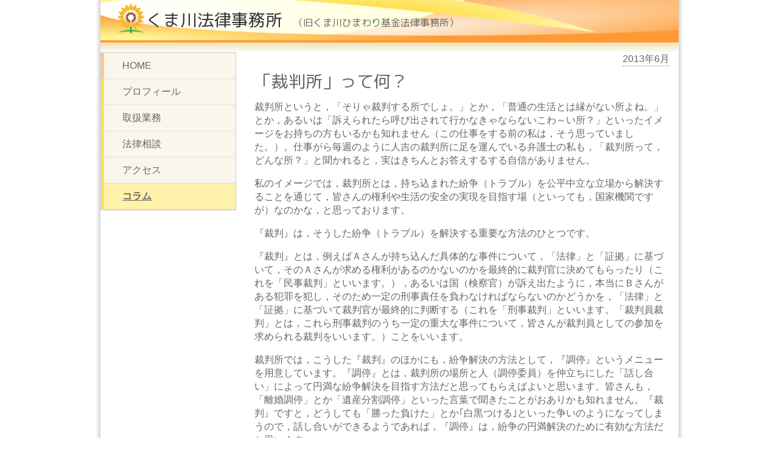

--- FILE ---
content_type: text/html; charset=UTF-8
request_url: http://kumagawa-himawari.jp/%E3%80%8C%E8%A3%81%E5%88%A4%E6%89%80%E3%80%8D%E3%81%A3%E3%81%A6%E4%BD%95%EF%BC%9F/
body_size: 8659
content:
<!DOCTYPE html>
<!--[if IE 7]>
<html class="ie ie7" dir="ltr" lang="ja"
	prefix="og: https://ogp.me/ns#" >
<![endif]-->
<!--[if IE 8]>
<html class="ie ie8" dir="ltr" lang="ja"
	prefix="og: https://ogp.me/ns#" >
<![endif]-->
<!--[if !(IE 7) | !(IE 8)  ]><!-->
<html dir="ltr" lang="ja"
	prefix="og: https://ogp.me/ns#" >
<!--<![endif]-->
<head>
<meta charset="utf-8" />
<meta name="viewport" content="width=device-width, initial-scale=1.0">
<meta name="format-detection" content="telephone=no">

<link rel="profile" href="http://gmpg.org/xfn/11" />
<link rel="pingback" href="http://kumagawa-himawari.jp/cms/xmlrpc.php" />
<!--[if lt IE 9]>
<script src="http://kumagawa-himawari.jp/cms/wp-content/themes/westprairie/js/html5.js" type="text/javascript"></script>
<![endif]-->
<link href="http://kumagawa-himawari.jp/cms/wp-content/themes/westprairie/js/bootstrap-3.3.4-dist/css/bootstrap.min.css" rel="stylesheet">
<!--<link href="http://kumagawa-himawari.jp/cms/wp-content/themes/westprairie/js/font-awesome-4.3.0/css/font-awesome.min.css" rel="stylesheet">-->
<link rel="stylesheet" href="https://maxcdn.bootstrapcdn.com/font-awesome/4.5.0/css/font-awesome.min.css">
<link rel="stylesheet" type="text/css" href="http://kumagawa-himawari.jp/cms/wp-content/themes/westprairie/style.css" />

		<!-- All in One SEO 4.3.0 - aioseo.com -->
		<title>「裁判所」って何？ - くま川法律事務所（旧くま川ひまわり基金法律事務所）</title>
		<meta name="description" content="裁判所というと，「そりゃ裁判する所でしょ。」とか，「普通の生活とは縁がない所よね。」とか，あるいは「訴えられた" />
		<meta name="robots" content="max-image-preview:large" />
		<link rel="canonical" href="http://kumagawa-himawari.jp/%e3%80%8c%e8%a3%81%e5%88%a4%e6%89%80%e3%80%8d%e3%81%a3%e3%81%a6%e4%bd%95%ef%bc%9f/" />
		<meta name="generator" content="All in One SEO (AIOSEO) 4.3.0 " />
		<meta property="og:locale" content="ja_JP" />
		<meta property="og:site_name" content="くま川法律事務所（旧くま川ひまわり基金法律事務所） - 市民に開かれた市民のための法律事務所です。" />
		<meta property="og:type" content="article" />
		<meta property="og:title" content="「裁判所」って何？ - くま川法律事務所（旧くま川ひまわり基金法律事務所）" />
		<meta property="og:description" content="裁判所というと，「そりゃ裁判する所でしょ。」とか，「普通の生活とは縁がない所よね。」とか，あるいは「訴えられた" />
		<meta property="og:url" content="http://kumagawa-himawari.jp/%e3%80%8c%e8%a3%81%e5%88%a4%e6%89%80%e3%80%8d%e3%81%a3%e3%81%a6%e4%bd%95%ef%bc%9f/" />
		<meta property="article:published_time" content="2013-06-18T09:32:50+00:00" />
		<meta property="article:modified_time" content="2017-05-18T11:40:35+00:00" />
		<meta name="twitter:card" content="summary_large_image" />
		<meta name="twitter:title" content="「裁判所」って何？ - くま川法律事務所（旧くま川ひまわり基金法律事務所）" />
		<meta name="twitter:description" content="裁判所というと，「そりゃ裁判する所でしょ。」とか，「普通の生活とは縁がない所よね。」とか，あるいは「訴えられた" />
		<script type="application/ld+json" class="aioseo-schema">
			{"@context":"https:\/\/schema.org","@graph":[{"@type":"BlogPosting","@id":"http:\/\/kumagawa-himawari.jp\/%e3%80%8c%e8%a3%81%e5%88%a4%e6%89%80%e3%80%8d%e3%81%a3%e3%81%a6%e4%bd%95%ef%bc%9f\/#blogposting","name":"\u300c\u88c1\u5224\u6240\u300d\u3063\u3066\u4f55\uff1f - \u304f\u307e\u5ddd\u6cd5\u5f8b\u4e8b\u52d9\u6240\uff08\u65e7\u304f\u307e\u5ddd\u3072\u307e\u308f\u308a\u57fa\u91d1\u6cd5\u5f8b\u4e8b\u52d9\u6240\uff09","headline":"\u300c\u88c1\u5224\u6240\u300d\u3063\u3066\u4f55\uff1f","author":{"@id":"http:\/\/kumagawa-himawari.jp\/author\/kumagawa\/#author"},"publisher":{"@id":"http:\/\/kumagawa-himawari.jp\/#organization"},"datePublished":"2013-06-18T09:32:50+09:00","dateModified":"2017-05-18T11:40:35+09:00","inLanguage":"ja","mainEntityOfPage":{"@id":"http:\/\/kumagawa-himawari.jp\/%e3%80%8c%e8%a3%81%e5%88%a4%e6%89%80%e3%80%8d%e3%81%a3%e3%81%a6%e4%bd%95%ef%bc%9f\/#webpage"},"isPartOf":{"@id":"http:\/\/kumagawa-himawari.jp\/%e3%80%8c%e8%a3%81%e5%88%a4%e6%89%80%e3%80%8d%e3%81%a3%e3%81%a6%e4%bd%95%ef%bc%9f\/#webpage"},"articleSection":"\u30b3\u30e9\u30e0"},{"@type":"BreadcrumbList","@id":"http:\/\/kumagawa-himawari.jp\/%e3%80%8c%e8%a3%81%e5%88%a4%e6%89%80%e3%80%8d%e3%81%a3%e3%81%a6%e4%bd%95%ef%bc%9f\/#breadcrumblist","itemListElement":[{"@type":"ListItem","@id":"http:\/\/kumagawa-himawari.jp\/#listItem","position":1,"item":{"@type":"WebPage","@id":"http:\/\/kumagawa-himawari.jp\/","name":"\u30db\u30fc\u30e0","description":"\u88ab\u707d\u3057\u305f\u5143\u306e\u4e8b\u52d9\u6240\u3078\u306e\u518d\u79fb\u8ee2\u306b\u3064\u3044\u3066\u3010\u3054\u5831\u544a\u3011 \u88ab\u707d\u3057\u305f\u5143\u306e\u4e8b\u52d9\u6240\uff08\u4e0b\u8a18\uff09\u306b\u518d\u79fb\u8ee2\u3059\u308b\u3053\u3068\u3068\u3057\u307e\u3057\u305f\u3002 \u306a\u304a\u3001","url":"http:\/\/kumagawa-himawari.jp\/"},"nextItem":"http:\/\/kumagawa-himawari.jp\/%e3%80%8c%e8%a3%81%e5%88%a4%e6%89%80%e3%80%8d%e3%81%a3%e3%81%a6%e4%bd%95%ef%bc%9f\/#listItem"},{"@type":"ListItem","@id":"http:\/\/kumagawa-himawari.jp\/%e3%80%8c%e8%a3%81%e5%88%a4%e6%89%80%e3%80%8d%e3%81%a3%e3%81%a6%e4%bd%95%ef%bc%9f\/#listItem","position":2,"item":{"@type":"WebPage","@id":"http:\/\/kumagawa-himawari.jp\/%e3%80%8c%e8%a3%81%e5%88%a4%e6%89%80%e3%80%8d%e3%81%a3%e3%81%a6%e4%bd%95%ef%bc%9f\/","name":"\u300c\u88c1\u5224\u6240\u300d\u3063\u3066\u4f55\uff1f","description":"\u88c1\u5224\u6240\u3068\u3044\u3046\u3068\uff0c\u300c\u305d\u308a\u3083\u88c1\u5224\u3059\u308b\u6240\u3067\u3057\u3087\u3002\u300d\u3068\u304b\uff0c\u300c\u666e\u901a\u306e\u751f\u6d3b\u3068\u306f\u7e01\u304c\u306a\u3044\u6240\u3088\u306d\u3002\u300d\u3068\u304b\uff0c\u3042\u308b\u3044\u306f\u300c\u8a34\u3048\u3089\u308c\u305f","url":"http:\/\/kumagawa-himawari.jp\/%e3%80%8c%e8%a3%81%e5%88%a4%e6%89%80%e3%80%8d%e3%81%a3%e3%81%a6%e4%bd%95%ef%bc%9f\/"},"previousItem":"http:\/\/kumagawa-himawari.jp\/#listItem"}]},{"@type":"Organization","@id":"http:\/\/kumagawa-himawari.jp\/#organization","name":"\u304f\u307e\u5ddd\u6cd5\u5f8b\u4e8b\u52d9\u6240\uff08\u65e7\u304f\u307e\u5ddd\u3072\u307e\u308f\u308a\u57fa\u91d1\u6cd5\u5f8b\u4e8b\u52d9\u6240\uff09","url":"http:\/\/kumagawa-himawari.jp\/"},{"@type":"Person","@id":"http:\/\/kumagawa-himawari.jp\/author\/kumagawa\/#author","url":"http:\/\/kumagawa-himawari.jp\/author\/kumagawa\/","name":"\u6295\u7a3f\u8005","image":{"@type":"ImageObject","@id":"http:\/\/kumagawa-himawari.jp\/%e3%80%8c%e8%a3%81%e5%88%a4%e6%89%80%e3%80%8d%e3%81%a3%e3%81%a6%e4%bd%95%ef%bc%9f\/#authorImage","url":"http:\/\/1.gravatar.com\/avatar\/d4d6004c4c2fad22e438e14bd11290ad?s=96&d=mm&r=g","width":96,"height":96,"caption":"\u6295\u7a3f\u8005"}},{"@type":"WebPage","@id":"http:\/\/kumagawa-himawari.jp\/%e3%80%8c%e8%a3%81%e5%88%a4%e6%89%80%e3%80%8d%e3%81%a3%e3%81%a6%e4%bd%95%ef%bc%9f\/#webpage","url":"http:\/\/kumagawa-himawari.jp\/%e3%80%8c%e8%a3%81%e5%88%a4%e6%89%80%e3%80%8d%e3%81%a3%e3%81%a6%e4%bd%95%ef%bc%9f\/","name":"\u300c\u88c1\u5224\u6240\u300d\u3063\u3066\u4f55\uff1f - \u304f\u307e\u5ddd\u6cd5\u5f8b\u4e8b\u52d9\u6240\uff08\u65e7\u304f\u307e\u5ddd\u3072\u307e\u308f\u308a\u57fa\u91d1\u6cd5\u5f8b\u4e8b\u52d9\u6240\uff09","description":"\u88c1\u5224\u6240\u3068\u3044\u3046\u3068\uff0c\u300c\u305d\u308a\u3083\u88c1\u5224\u3059\u308b\u6240\u3067\u3057\u3087\u3002\u300d\u3068\u304b\uff0c\u300c\u666e\u901a\u306e\u751f\u6d3b\u3068\u306f\u7e01\u304c\u306a\u3044\u6240\u3088\u306d\u3002\u300d\u3068\u304b\uff0c\u3042\u308b\u3044\u306f\u300c\u8a34\u3048\u3089\u308c\u305f","inLanguage":"ja","isPartOf":{"@id":"http:\/\/kumagawa-himawari.jp\/#website"},"breadcrumb":{"@id":"http:\/\/kumagawa-himawari.jp\/%e3%80%8c%e8%a3%81%e5%88%a4%e6%89%80%e3%80%8d%e3%81%a3%e3%81%a6%e4%bd%95%ef%bc%9f\/#breadcrumblist"},"author":{"@id":"http:\/\/kumagawa-himawari.jp\/author\/kumagawa\/#author"},"creator":{"@id":"http:\/\/kumagawa-himawari.jp\/author\/kumagawa\/#author"},"datePublished":"2013-06-18T09:32:50+09:00","dateModified":"2017-05-18T11:40:35+09:00"},{"@type":"WebSite","@id":"http:\/\/kumagawa-himawari.jp\/#website","url":"http:\/\/kumagawa-himawari.jp\/","name":"\u304f\u307e\u5ddd\u6cd5\u5f8b\u4e8b\u52d9\u6240\uff08\u65e7\u304f\u307e\u5ddd\u3072\u307e\u308f\u308a\u57fa\u91d1\u6cd5\u5f8b\u4e8b\u52d9\u6240\uff09","description":"\u5e02\u6c11\u306b\u958b\u304b\u308c\u305f\u5e02\u6c11\u306e\u305f\u3081\u306e\u6cd5\u5f8b\u4e8b\u52d9\u6240\u3067\u3059\u3002","inLanguage":"ja","publisher":{"@id":"http:\/\/kumagawa-himawari.jp\/#organization"}}]}
		</script>
		<!-- All in One SEO -->

<script type="text/javascript">
window._wpemojiSettings = {"baseUrl":"https:\/\/s.w.org\/images\/core\/emoji\/14.0.0\/72x72\/","ext":".png","svgUrl":"https:\/\/s.w.org\/images\/core\/emoji\/14.0.0\/svg\/","svgExt":".svg","source":{"concatemoji":"http:\/\/kumagawa-himawari.jp\/cms\/wp-includes\/js\/wp-emoji-release.min.js?ver=6.1.9"}};
/*! This file is auto-generated */
!function(e,a,t){var n,r,o,i=a.createElement("canvas"),p=i.getContext&&i.getContext("2d");function s(e,t){var a=String.fromCharCode,e=(p.clearRect(0,0,i.width,i.height),p.fillText(a.apply(this,e),0,0),i.toDataURL());return p.clearRect(0,0,i.width,i.height),p.fillText(a.apply(this,t),0,0),e===i.toDataURL()}function c(e){var t=a.createElement("script");t.src=e,t.defer=t.type="text/javascript",a.getElementsByTagName("head")[0].appendChild(t)}for(o=Array("flag","emoji"),t.supports={everything:!0,everythingExceptFlag:!0},r=0;r<o.length;r++)t.supports[o[r]]=function(e){if(p&&p.fillText)switch(p.textBaseline="top",p.font="600 32px Arial",e){case"flag":return s([127987,65039,8205,9895,65039],[127987,65039,8203,9895,65039])?!1:!s([55356,56826,55356,56819],[55356,56826,8203,55356,56819])&&!s([55356,57332,56128,56423,56128,56418,56128,56421,56128,56430,56128,56423,56128,56447],[55356,57332,8203,56128,56423,8203,56128,56418,8203,56128,56421,8203,56128,56430,8203,56128,56423,8203,56128,56447]);case"emoji":return!s([129777,127995,8205,129778,127999],[129777,127995,8203,129778,127999])}return!1}(o[r]),t.supports.everything=t.supports.everything&&t.supports[o[r]],"flag"!==o[r]&&(t.supports.everythingExceptFlag=t.supports.everythingExceptFlag&&t.supports[o[r]]);t.supports.everythingExceptFlag=t.supports.everythingExceptFlag&&!t.supports.flag,t.DOMReady=!1,t.readyCallback=function(){t.DOMReady=!0},t.supports.everything||(n=function(){t.readyCallback()},a.addEventListener?(a.addEventListener("DOMContentLoaded",n,!1),e.addEventListener("load",n,!1)):(e.attachEvent("onload",n),a.attachEvent("onreadystatechange",function(){"complete"===a.readyState&&t.readyCallback()})),(e=t.source||{}).concatemoji?c(e.concatemoji):e.wpemoji&&e.twemoji&&(c(e.twemoji),c(e.wpemoji)))}(window,document,window._wpemojiSettings);
</script>
<style type="text/css">
img.wp-smiley,
img.emoji {
	display: inline !important;
	border: none !important;
	box-shadow: none !important;
	height: 1em !important;
	width: 1em !important;
	margin: 0 0.07em !important;
	vertical-align: -0.1em !important;
	background: none !important;
	padding: 0 !important;
}
</style>
	<link rel='stylesheet' id='wp-block-library-css' href='http://kumagawa-himawari.jp/cms/wp-includes/css/dist/block-library/style.min.css?ver=6.1.9' type='text/css' media='all' />
<link rel='stylesheet' id='classic-theme-styles-css' href='http://kumagawa-himawari.jp/cms/wp-includes/css/classic-themes.min.css?ver=1' type='text/css' media='all' />
<style id='global-styles-inline-css' type='text/css'>
body{--wp--preset--color--black: #000000;--wp--preset--color--cyan-bluish-gray: #abb8c3;--wp--preset--color--white: #ffffff;--wp--preset--color--pale-pink: #f78da7;--wp--preset--color--vivid-red: #cf2e2e;--wp--preset--color--luminous-vivid-orange: #ff6900;--wp--preset--color--luminous-vivid-amber: #fcb900;--wp--preset--color--light-green-cyan: #7bdcb5;--wp--preset--color--vivid-green-cyan: #00d084;--wp--preset--color--pale-cyan-blue: #8ed1fc;--wp--preset--color--vivid-cyan-blue: #0693e3;--wp--preset--color--vivid-purple: #9b51e0;--wp--preset--gradient--vivid-cyan-blue-to-vivid-purple: linear-gradient(135deg,rgba(6,147,227,1) 0%,rgb(155,81,224) 100%);--wp--preset--gradient--light-green-cyan-to-vivid-green-cyan: linear-gradient(135deg,rgb(122,220,180) 0%,rgb(0,208,130) 100%);--wp--preset--gradient--luminous-vivid-amber-to-luminous-vivid-orange: linear-gradient(135deg,rgba(252,185,0,1) 0%,rgba(255,105,0,1) 100%);--wp--preset--gradient--luminous-vivid-orange-to-vivid-red: linear-gradient(135deg,rgba(255,105,0,1) 0%,rgb(207,46,46) 100%);--wp--preset--gradient--very-light-gray-to-cyan-bluish-gray: linear-gradient(135deg,rgb(238,238,238) 0%,rgb(169,184,195) 100%);--wp--preset--gradient--cool-to-warm-spectrum: linear-gradient(135deg,rgb(74,234,220) 0%,rgb(151,120,209) 20%,rgb(207,42,186) 40%,rgb(238,44,130) 60%,rgb(251,105,98) 80%,rgb(254,248,76) 100%);--wp--preset--gradient--blush-light-purple: linear-gradient(135deg,rgb(255,206,236) 0%,rgb(152,150,240) 100%);--wp--preset--gradient--blush-bordeaux: linear-gradient(135deg,rgb(254,205,165) 0%,rgb(254,45,45) 50%,rgb(107,0,62) 100%);--wp--preset--gradient--luminous-dusk: linear-gradient(135deg,rgb(255,203,112) 0%,rgb(199,81,192) 50%,rgb(65,88,208) 100%);--wp--preset--gradient--pale-ocean: linear-gradient(135deg,rgb(255,245,203) 0%,rgb(182,227,212) 50%,rgb(51,167,181) 100%);--wp--preset--gradient--electric-grass: linear-gradient(135deg,rgb(202,248,128) 0%,rgb(113,206,126) 100%);--wp--preset--gradient--midnight: linear-gradient(135deg,rgb(2,3,129) 0%,rgb(40,116,252) 100%);--wp--preset--duotone--dark-grayscale: url('#wp-duotone-dark-grayscale');--wp--preset--duotone--grayscale: url('#wp-duotone-grayscale');--wp--preset--duotone--purple-yellow: url('#wp-duotone-purple-yellow');--wp--preset--duotone--blue-red: url('#wp-duotone-blue-red');--wp--preset--duotone--midnight: url('#wp-duotone-midnight');--wp--preset--duotone--magenta-yellow: url('#wp-duotone-magenta-yellow');--wp--preset--duotone--purple-green: url('#wp-duotone-purple-green');--wp--preset--duotone--blue-orange: url('#wp-duotone-blue-orange');--wp--preset--font-size--small: 13px;--wp--preset--font-size--medium: 20px;--wp--preset--font-size--large: 36px;--wp--preset--font-size--x-large: 42px;--wp--preset--spacing--20: 0.44rem;--wp--preset--spacing--30: 0.67rem;--wp--preset--spacing--40: 1rem;--wp--preset--spacing--50: 1.5rem;--wp--preset--spacing--60: 2.25rem;--wp--preset--spacing--70: 3.38rem;--wp--preset--spacing--80: 5.06rem;}:where(.is-layout-flex){gap: 0.5em;}body .is-layout-flow > .alignleft{float: left;margin-inline-start: 0;margin-inline-end: 2em;}body .is-layout-flow > .alignright{float: right;margin-inline-start: 2em;margin-inline-end: 0;}body .is-layout-flow > .aligncenter{margin-left: auto !important;margin-right: auto !important;}body .is-layout-constrained > .alignleft{float: left;margin-inline-start: 0;margin-inline-end: 2em;}body .is-layout-constrained > .alignright{float: right;margin-inline-start: 2em;margin-inline-end: 0;}body .is-layout-constrained > .aligncenter{margin-left: auto !important;margin-right: auto !important;}body .is-layout-constrained > :where(:not(.alignleft):not(.alignright):not(.alignfull)){max-width: var(--wp--style--global--content-size);margin-left: auto !important;margin-right: auto !important;}body .is-layout-constrained > .alignwide{max-width: var(--wp--style--global--wide-size);}body .is-layout-flex{display: flex;}body .is-layout-flex{flex-wrap: wrap;align-items: center;}body .is-layout-flex > *{margin: 0;}:where(.wp-block-columns.is-layout-flex){gap: 2em;}.has-black-color{color: var(--wp--preset--color--black) !important;}.has-cyan-bluish-gray-color{color: var(--wp--preset--color--cyan-bluish-gray) !important;}.has-white-color{color: var(--wp--preset--color--white) !important;}.has-pale-pink-color{color: var(--wp--preset--color--pale-pink) !important;}.has-vivid-red-color{color: var(--wp--preset--color--vivid-red) !important;}.has-luminous-vivid-orange-color{color: var(--wp--preset--color--luminous-vivid-orange) !important;}.has-luminous-vivid-amber-color{color: var(--wp--preset--color--luminous-vivid-amber) !important;}.has-light-green-cyan-color{color: var(--wp--preset--color--light-green-cyan) !important;}.has-vivid-green-cyan-color{color: var(--wp--preset--color--vivid-green-cyan) !important;}.has-pale-cyan-blue-color{color: var(--wp--preset--color--pale-cyan-blue) !important;}.has-vivid-cyan-blue-color{color: var(--wp--preset--color--vivid-cyan-blue) !important;}.has-vivid-purple-color{color: var(--wp--preset--color--vivid-purple) !important;}.has-black-background-color{background-color: var(--wp--preset--color--black) !important;}.has-cyan-bluish-gray-background-color{background-color: var(--wp--preset--color--cyan-bluish-gray) !important;}.has-white-background-color{background-color: var(--wp--preset--color--white) !important;}.has-pale-pink-background-color{background-color: var(--wp--preset--color--pale-pink) !important;}.has-vivid-red-background-color{background-color: var(--wp--preset--color--vivid-red) !important;}.has-luminous-vivid-orange-background-color{background-color: var(--wp--preset--color--luminous-vivid-orange) !important;}.has-luminous-vivid-amber-background-color{background-color: var(--wp--preset--color--luminous-vivid-amber) !important;}.has-light-green-cyan-background-color{background-color: var(--wp--preset--color--light-green-cyan) !important;}.has-vivid-green-cyan-background-color{background-color: var(--wp--preset--color--vivid-green-cyan) !important;}.has-pale-cyan-blue-background-color{background-color: var(--wp--preset--color--pale-cyan-blue) !important;}.has-vivid-cyan-blue-background-color{background-color: var(--wp--preset--color--vivid-cyan-blue) !important;}.has-vivid-purple-background-color{background-color: var(--wp--preset--color--vivid-purple) !important;}.has-black-border-color{border-color: var(--wp--preset--color--black) !important;}.has-cyan-bluish-gray-border-color{border-color: var(--wp--preset--color--cyan-bluish-gray) !important;}.has-white-border-color{border-color: var(--wp--preset--color--white) !important;}.has-pale-pink-border-color{border-color: var(--wp--preset--color--pale-pink) !important;}.has-vivid-red-border-color{border-color: var(--wp--preset--color--vivid-red) !important;}.has-luminous-vivid-orange-border-color{border-color: var(--wp--preset--color--luminous-vivid-orange) !important;}.has-luminous-vivid-amber-border-color{border-color: var(--wp--preset--color--luminous-vivid-amber) !important;}.has-light-green-cyan-border-color{border-color: var(--wp--preset--color--light-green-cyan) !important;}.has-vivid-green-cyan-border-color{border-color: var(--wp--preset--color--vivid-green-cyan) !important;}.has-pale-cyan-blue-border-color{border-color: var(--wp--preset--color--pale-cyan-blue) !important;}.has-vivid-cyan-blue-border-color{border-color: var(--wp--preset--color--vivid-cyan-blue) !important;}.has-vivid-purple-border-color{border-color: var(--wp--preset--color--vivid-purple) !important;}.has-vivid-cyan-blue-to-vivid-purple-gradient-background{background: var(--wp--preset--gradient--vivid-cyan-blue-to-vivid-purple) !important;}.has-light-green-cyan-to-vivid-green-cyan-gradient-background{background: var(--wp--preset--gradient--light-green-cyan-to-vivid-green-cyan) !important;}.has-luminous-vivid-amber-to-luminous-vivid-orange-gradient-background{background: var(--wp--preset--gradient--luminous-vivid-amber-to-luminous-vivid-orange) !important;}.has-luminous-vivid-orange-to-vivid-red-gradient-background{background: var(--wp--preset--gradient--luminous-vivid-orange-to-vivid-red) !important;}.has-very-light-gray-to-cyan-bluish-gray-gradient-background{background: var(--wp--preset--gradient--very-light-gray-to-cyan-bluish-gray) !important;}.has-cool-to-warm-spectrum-gradient-background{background: var(--wp--preset--gradient--cool-to-warm-spectrum) !important;}.has-blush-light-purple-gradient-background{background: var(--wp--preset--gradient--blush-light-purple) !important;}.has-blush-bordeaux-gradient-background{background: var(--wp--preset--gradient--blush-bordeaux) !important;}.has-luminous-dusk-gradient-background{background: var(--wp--preset--gradient--luminous-dusk) !important;}.has-pale-ocean-gradient-background{background: var(--wp--preset--gradient--pale-ocean) !important;}.has-electric-grass-gradient-background{background: var(--wp--preset--gradient--electric-grass) !important;}.has-midnight-gradient-background{background: var(--wp--preset--gradient--midnight) !important;}.has-small-font-size{font-size: var(--wp--preset--font-size--small) !important;}.has-medium-font-size{font-size: var(--wp--preset--font-size--medium) !important;}.has-large-font-size{font-size: var(--wp--preset--font-size--large) !important;}.has-x-large-font-size{font-size: var(--wp--preset--font-size--x-large) !important;}
.wp-block-navigation a:where(:not(.wp-element-button)){color: inherit;}
:where(.wp-block-columns.is-layout-flex){gap: 2em;}
.wp-block-pullquote{font-size: 1.5em;line-height: 1.6;}
</style>
<script type='text/javascript' src='//code.jquery.com/jquery-1.11.3.min.js?ver=1.11.3' id='jquery-js'></script>
<script type='text/javascript' src='//code.jquery.com/jquery-migrate-1.2.1.min.js?ver=1.2.1' id='jquery-mig-js'></script>
<link rel="https://api.w.org/" href="http://kumagawa-himawari.jp/wp-json/" /><link rel="alternate" type="application/json" href="http://kumagawa-himawari.jp/wp-json/wp/v2/posts/102" /><link rel="EditURI" type="application/rsd+xml" title="RSD" href="http://kumagawa-himawari.jp/cms/xmlrpc.php?rsd" />
<link rel="wlwmanifest" type="application/wlwmanifest+xml" href="http://kumagawa-himawari.jp/cms/wp-includes/wlwmanifest.xml" />
<meta name="generator" content="WordPress 6.1.9" />
<link rel='shortlink' href='http://kumagawa-himawari.jp/?p=102' />
<link rel="alternate" type="application/json+oembed" href="http://kumagawa-himawari.jp/wp-json/oembed/1.0/embed?url=http%3A%2F%2Fkumagawa-himawari.jp%2F%25e3%2580%258c%25e8%25a3%2581%25e5%2588%25a4%25e6%2589%2580%25e3%2580%258d%25e3%2581%25a3%25e3%2581%25a6%25e4%25bd%2595%25ef%25bc%259f%2F" />
<link rel="alternate" type="text/xml+oembed" href="http://kumagawa-himawari.jp/wp-json/oembed/1.0/embed?url=http%3A%2F%2Fkumagawa-himawari.jp%2F%25e3%2580%258c%25e8%25a3%2581%25e5%2588%25a4%25e6%2589%2580%25e3%2580%258d%25e3%2581%25a3%25e3%2581%25a6%25e4%25bd%2595%25ef%25bc%259f%2F&#038;format=xml" />
<link rel="icon" href="http://kumagawa-himawari.jp/cms/wp-content/uploads/2016/08/cropped-sitelogo-150x150.png" sizes="32x32" />
<link rel="icon" href="http://kumagawa-himawari.jp/cms/wp-content/uploads/2016/08/cropped-sitelogo-300x300.png" sizes="192x192" />
<link rel="apple-touch-icon" href="http://kumagawa-himawari.jp/cms/wp-content/uploads/2016/08/cropped-sitelogo-300x300.png" />
<meta name="msapplication-TileImage" content="http://kumagawa-himawari.jp/cms/wp-content/uploads/2016/08/cropped-sitelogo-300x300.png" />
<!--<script src="http://maps.google.com/maps?file=api&v=2&key=(key)&sensor=false" type="text/javascript" charset="utf-8"></script>-->
<script src="http://kumagawa-himawari.jp/cms/wp-content/themes/westprairie/js/script.js"></script>
</head>

<body class="post-template-default single single-post postid-102 single-format-standard">
<div id="page" class="hfeed site">
	<header id="masthead" class="site-header" role="banner">
        <div class="container tophead">
          <hgroup>
          <div class="row">
            <div class="col-lg-12 col-md-12 col-sm-12 col-xs-11">
                <h1 class="site-title"><a href="http://kumagawa-himawari.jp/" rel="home"><span><img src="http://kumagawa-himawari.jp/cms/wp-content/themes/westprairie/images/header/logo.png" style="max-height:50px;width:auto;margin-top:-10px" height="100%" alt="" />くま川法律事務所</span></a> <span>（旧くま川ひまわり基金法律事務所）</span></h1>
            </div>
              <!--<div class="col-lg-4 col-md-4 col-sm-5 col-xs-12 sp">
              	<p style="text-align:right"></p>
              </div>-->
            </hgroup>
        </div>
        <div id="header_nav">
            <div class="container"> 
                <nav class="navbar navbar-default navbar-static" style="flat:left">
                    <div class="navbar-header">
                    <button type="button" class="navbar-toggle collapsed" data-toggle="collapse" data-target="#navbar" aria-expanded="false" aria-controls="navbar" id="menu_toggle">
                        <!--
                        <span class="sr-only">Toggle navigation</span>
                        <span class="glyphicon glyphicon-triangle-bottom"></span>MENU
                        -->
                        <div style="float:left">
                        <span class="icon-bar"></span>
                        <span class="icon-bar"></span>
                        <span class="icon-bar"></span></div><span style="margin-left:5px;float:right" class="toggle-title">MENU</span>
                      </button>
                    </div>
                    <div id="navbar" class="collapse navbar-collapse">
                        <div class="menu-main-container"><ul id="menu-main" class="nav navbar-nav"><li id="menu-item-23" class="menu-item menu-item-type-post_type menu-item-object-page menu-item-home menu-item-23"><a href="http://kumagawa-himawari.jp/">HOME</a></li>
<li id="menu-item-24" class="menu-item menu-item-type-post_type menu-item-object-page menu-item-24"><a href="http://kumagawa-himawari.jp/profile/">プロフィール</a></li>
<li id="menu-item-25" class="menu-item menu-item-type-post_type menu-item-object-page menu-item-25"><a href="http://kumagawa-himawari.jp/business/">取扱業務</a></li>
<li id="menu-item-26" class="menu-item menu-item-type-post_type menu-item-object-page menu-item-26"><a href="http://kumagawa-himawari.jp/counsel/">法律相談</a></li>
<li id="menu-item-27" class="menu-item menu-item-type-post_type menu-item-object-page menu-item-27"><a href="http://kumagawa-himawari.jp/access/">アクセス</a></li>
<li id="menu-item-28" class="menu-item menu-item-type-post_type menu-item-object-page menu-item-28"><a href="http://kumagawa-himawari.jp/column/">コラム</a></li>
</ul></div>                    </div><!--/.nav-collapse -->
                </nav>
            </div>
        </div>
        <div class="container"> 
            <div class="breadcrumbs">
                            </div>
        </div>
    </header><!-- #masthead -->
    	<div id="main" class="wrapper cat-column">
<div class="container">
    <div class="row">
        
	        <div id="secondary" class="widget-area col-md-3" role="complementary">
            <ul class="hidden-sm hidden-xs">
                <li id="nav_menu-2" class="widget widget_nav_menu"><div class="menu-main-container"><ul id="menu-main-1" class="menu"><li class="menu-item menu-item-type-post_type menu-item-object-page menu-item-home menu-item-23"><a href="http://kumagawa-himawari.jp/">HOME</a></li>
<li class="menu-item menu-item-type-post_type menu-item-object-page menu-item-24"><a href="http://kumagawa-himawari.jp/profile/">プロフィール</a></li>
<li class="menu-item menu-item-type-post_type menu-item-object-page menu-item-25"><a href="http://kumagawa-himawari.jp/business/">取扱業務</a></li>
<li class="menu-item menu-item-type-post_type menu-item-object-page menu-item-26"><a href="http://kumagawa-himawari.jp/counsel/">法律相談</a></li>
<li class="menu-item menu-item-type-post_type menu-item-object-page menu-item-27"><a href="http://kumagawa-himawari.jp/access/">アクセス</a></li>
<li class="menu-item menu-item-type-post_type menu-item-object-page menu-item-28"><a href="http://kumagawa-himawari.jp/column/">コラム</a></li>
</ul></div></li>
            </ul>
        </div><!-- #secondary -->
	
        <div id="primary" class="site-content col-md-9" role="main">
            <div id="content" role="main">
                
                                                    <article id="post-102" class="post-102 post type-post status-publish format-standard hentry category-column">
		<header class="entry-header">
        <p class="post_date">2013年6月</p>
			
					  <h1 class="entry-title">「裁判所」って何？</h1>
					</header><!-- .entry-header -->

				<div class="entry-content">
			<p>裁判所というと，「そりゃ裁判する所でしょ。」とか，「普通の生活とは縁がない所よね。」とか，あるいは「訴えられたら呼び出されて行かなきゃならないこわ～い所？」といったイメージをお持ちの方もいるかも知れません（この仕事をする前の私は，そう思っていました。）。仕事がら毎週のように人吉の裁判所に足を運んでいる弁護士の私も，「裁判所って，どんな所？」と聞かれると，実はきちんとお答えするする自信がありません。</p>
<p>私のイメージでは，裁判所とは，持ち込まれた紛争（トラブル）を公平中立な立場から解決することを通じて，皆さんの権利や生活の安全の実現を目指す場（といっても，国家機関ですが）なのかな，と思っております。</p>
<p>『裁判』は，そうした紛争（トラブル）を解決する重要な方法のひとつです。</p>
<p>『裁判』とは，例えばＡさんが持ち込んだ具体的な事件について，「法律」と「証拠」に基づいて，そのＡさんが求める権利があるのかないのかを最終的に裁判官に決めてもらったり（これを「民事裁判」といいます。），あるいは国（検察官）が訴え出たように，本当にＢさんがある犯罪を犯し，そのため一定の刑事責任を負わなければならないのかどうかを，「法律」と「証拠」に基づいて裁判官が最終的に判断する（これを「刑事裁判」といいます。「裁判員裁判」とは，これら刑事裁判のうち一定の重大な事件について，皆さんが裁判員としての参加を求められる裁判をいいます。）ことをいいます。</p>
<p>裁判所では，こうした『裁判』のほかにも，紛争解決の方法として，『調停』というメニューを用意しています。『調停』とは，裁判所の場所と人（調停委員）を仲立ちにした「話し合い」によって円満な紛争解決を目指す方法だと思ってもらえばよいと思います。皆さんも，「離婚調停」とか「遺産分割調停」といった言葉で聞きたことがおありかも知れません。『裁判』ですと，どうしても「勝った負けた」とか｢白黒つける｣といった争いのようになってしまうので，話し合いができるようであれば，『調停』は，紛争の円満解決のために有効な方法だと思います。</p>
<p>実は，裁判所には，もっともっと沢山の役割やお仕事があるのですが，まずはこうしたイメージをもってもらえればと思います。</p>
<p>裁判所では，裁判官や裁判所職員の方や調停委員その他の皆さんが，こうした紛争の解決のために必要なお仕事を，日々されています。裁判所の皆さんは，（少なくとも人吉の裁判所では）とても親切丁寧ですので，『裁判』や『調停』のルールとか，その利用方法とか，その際の決まりごと等については，安心して質問していただいてよいと思います。</p>
<p>ただし，紛争（トラブル）の「中身」の相談や質問（これは｢法律相談｣と言います。）については，裁判所の方はお答えできないので，これは弁護士にしてくださいね。</p>
<p style="text-align: right;">以　上</p>
			            <hr>
            <p style="text-align:center"><a href="javascript:history.back()" class="btn btn-default">戻る</a></p>
                                <script>
					$(function(){
						$(".cat-column .menu-main-container .menu-item-28").css({"background-color":"#fff2ab","text-decoration":"underline"});
						$(".cat-column .menu-main-container .menu-item-28 a").css({"font-weight":"bold"});
					});
					</script>
                    		</div><!-- .entry-content -->
  
		<footer class="entry-meta">
			  </footer><!-- .entry-meta -->
	</article><!-- #post -->
                                                    <ul id="pagination" class="post">
                                            <li class="next"><span class="glyphicon glyphicon-menu-left"></span><a href="http://kumagawa-himawari.jp/%e3%80%8c%e8%a8%bc%e6%8b%a0%ef%bc%88%e3%81%97%e3%82%87%e3%81%86%e3%81%93%ef%bc%89%e3%80%8d%e3%81%a3%e3%81%a6%e4%bd%95%ef%bc%9f%e3%80%90%e3%81%9d%e3%81%ae%ef%bc%91%e3%80%91/" rel="next">「証拠（しょうこ）」って何？【その１】</a></li>
                                        </ul>
				 
                
            </div><!-- #content -->
             <div class="text-center" style="margin-bottom:1em"></div>
        </div><!-- #primary -->
    
    </div>
<div id="return_top"><a href="#">▲トップへ</a></div>
    </div>
</div>
    <!-- #main .wrapper -->
    <footer id="colophon" role="contentinfo">
      <aside class="aside footer_list">
        <div class="container">
            <div class="row">
                <div class="col-xs-12"><ul><li id="nav_menu-3" class="widget widget_nav_menu"><div class="menu-main-container"><ul id="menu-main-2" class="menu"><li class="menu-item menu-item-type-post_type menu-item-object-page menu-item-home menu-item-23"><a href="http://kumagawa-himawari.jp/">HOME</a></li>
<li class="menu-item menu-item-type-post_type menu-item-object-page menu-item-24"><a href="http://kumagawa-himawari.jp/profile/">プロフィール</a></li>
<li class="menu-item menu-item-type-post_type menu-item-object-page menu-item-25"><a href="http://kumagawa-himawari.jp/business/">取扱業務</a></li>
<li class="menu-item menu-item-type-post_type menu-item-object-page menu-item-26"><a href="http://kumagawa-himawari.jp/counsel/">法律相談</a></li>
<li class="menu-item menu-item-type-post_type menu-item-object-page menu-item-27"><a href="http://kumagawa-himawari.jp/access/">アクセス</a></li>
<li class="menu-item menu-item-type-post_type menu-item-object-page menu-item-28"><a href="http://kumagawa-himawari.jp/column/">コラム</a></li>
</ul></div></li>
</ul></div>
            </div>
        </div>
      </aside>
        <div class="container">        
            <div class="copytext">
                <ul><li id="text-3" class="widget widget_text">			<div class="textwidget">Copyright © Kumagawa Law Office. All rights reserved.</div>
		</li>
</ul>
            </div>
        </div>
      
<!--bootstrap minified JavaScriptの読み込み-->
<script src="http://kumagawa-himawari.jp/cms/wp-content/themes/westprairie/js/bootstrap-3.3.4-dist/js/bootstrap.min.js"></script>
</body></html>

--- FILE ---
content_type: text/css
request_url: http://kumagawa-himawari.jp/cms/wp-content/themes/westprairie/style.css
body_size: 6227
content:
/*
Theme Name: west-prairie_2016
Discription: west-prairie 2016
Theme URI: http://west-prairie.net/
Author: west-prairie
*/

@charset "utf-8";

/* Web font */
/*
@font-face {
  font-family: "mplus";
	src: url("fonts/mplus-2c/mplus-2c-medium_s.eot?") format('eot'),
		url("fonts/mplus-2c/mplus-2c-medium_s.woff") format('woff'),
		url('fonts/mplus-2c/mplus-2c-medium_s.ttf') format('truetype');
}
*/
@font-face {
  font-family: "rmplus";
	src: url("fonts/rounded-mplus-1c-regular/rounded-mplus-1c-regular_s.eot?") format('eot'),
		url("fonts/rounded-mplus-1c-regular/rounded-mplus-1c-regular_s.woff") format('woff'),
		url('fonts/rounded-mplus-1c-regular/rounded-mplus-1c-regular_s.ttf') format('truetype');
}


/*基本タグ*/
body {
	margin: 0;
	padding: 0;
	color: #666;
	font-family: "ヒラギノ角ゴ Pro W3", "Hiragino Kaku Gothic Pro", "メイリオ", Meiryo, Osaka, "ＭＳ Ｐゴシック", "MS PGothic", sans-serif;
	font-size: 16px;
	background-color: #fff;
}
hr {
	clear: both;
}

/* リンク画像全般 */
a:hover img {
	opacity:0.8;/*0~1*/
	filter:alpha(opacity=80);/*0~100*/
	-ms-filter: "alpha( opacity=80)";/*0~100*/
}
a img {	
	-webkit-transition: 0.1s ease-in-out;  
	-moz-transition: 0.1s ease-in-out;  
	-o-transition: 0.1s ease-in-out;  
	transition: 0.1s ease-in-out;  
}
a.contact:hover img {
	opacity:1;/*0~1*/
	filter:alpha(opacity=100);/*0~100*/
	-ms-filter: "alpha( opacity=100)";/*0~100*/
	background-color: #ff8acc;
}

/* FireFox リンク選択時の点線を消す */
a:link,
a:visited,
a:active,
a:hover { 
	overflow: hidden;
	outline: none;
}

/*記号文字*/
span.glyphicon,
span.fa {
	display: inline-block;
	width: 1.4em;
	padding-left: 0.2em;
	overflow: hidden;
	letter-spacing: 2em;
	margin-right: 0.2em;
}

/*コンテンツ幅*/
#page {
	/*max-width: 1170px;*/
	max-width: 950px;
	margin: 0 auto !important;
	-webkit-box-shadow:rgba(0, 0, 0, 0.2) 0px 0px 6px 3px;
	-moz-box-shadow:rgba(0, 0, 0, 0.2) 0px 0px 6px 3px;
	box-shadow:rgba(0, 0, 0, 0.2) 0px 0px 6px 3px;
}
.container {
	width: 100%;
}

/*** header ***/
#masthead {
	display: block;
	background-color: #fff;
	
	/*
	background-image: url(images/header/head_wrap.png);
	background-position: center top;
	background-repeat: no-repeat;
	background-size: cover;
	*/
}
#masthead .container.tophead {
	background-image: url(images/header/header_bg.png);
	background-position: center bottom;
	background-repeat: no-repeat;
	background-size: cover;
}
#masthead h1{
	margin: 0;
	padding: 15px 10px;
	font-family: rmplus;
	font-size: 28px;
}
#masthead a {
	white-space: nowrap;
}
#masthead h1 > span {
	font-size: 16px;
	margin-left: 10px;
	white-space: nowrap;
}
#masthead h1 a {
	color: #333;
	text-shadow: 0px 0px 2px rgba(255, 255, 255, 1);
}
#masthead p {
	font-family: Verdana, Geneva, sans-serif;
	/*font-weight: bold;*/
	font-size: 12px;
	margin: 0;
	padding: 20px 0;
	color: #666;
	text-shadow: 0px 0px 2px rgba(255, 255, 255, 1);
}

/* NAV */
#header_nav {
	background-color: #fff;
	border-bottom: solid 1px #eee;
	display: none;
}
.navbar-default {
	background-color: transparent;
	border: none;
}
.navbar {
	margin-bottom: 0;
}
.navbar-toggle,
.navbar-toggle:hover {
	/*float: none;*/
	margin-right: 0;
	background-color: #fff !important;
}
.navbar {
    min-height: 0;
    position: static;
}
.navbar-toggle {
    position: absolute;
    right: 5px;
    top: 2px;
	font-size: 12px;
}
.navbar-collapse {
	border-top: none !important;
}

/*ボタン部分のカーソルを変える*/
.scroll_hint .glyphicon {
	cursor: pointer;
	cursor: hand;
}

.pagenation-navi {
	margin-top: 15px;
	margin-bottom: 15px;
}
.pagenation-navi ul {
	margin: 0 auto;
	padding: 0;
	overflow: hidden;
}
.pagenation-navi ul li {
	list-style: none;
	width: 2em;
	margin: 3px;
	padding: 0;
	line-height: 1.6em;
	border: solid 1px #666;
	float: left;
}
.pagenation-navi ul li.current {
	font-weight: bold;
}

.table-responsive {
	margin-bottom: 40px;
}
.table-responsive table {
	margin-bottom: 10px !important;
}
th {
	white-space: nowrap;
}
.member_list th,
.member_list td {
	white-space: nowrap;
}

/*main*/
#main {
	padding-top: 1em;
	padding-bottom: 30px;
	background-image: url(images/header/main_bg.png);
	background-position: top center;
	background-repeat: repeat-x;

}
#primary {
	/*width: 100%;
	padding-bottom: 30px;
	min-height: 500px;*/
}
#primary li {
	line-height: 1.5em;
	margin-bottom: 1.5em;
}
#primary .post_list dl {
	margin: 1em;
}
#primary .post_list dt {
	font-weight: normal;
}
#primary .post_list dd {
	padding-left: 1em;
	border-bottom: dashed 1px #ccc;
	margin-bottom: 0.5em;
}
.entry-content dd {
	text-indent: 1em;
}
.more_prev {
	float: left;
	font-size: 80%;
}
.more_next {
	float: right;
	font-size: 80%;
}

/*secondary*/
#secondary {
	padding-left: 0;
}

/*content*/
#content {
	margin-top: -10px;
}
.single #content {
	margin-top: 0px;
}
#pagination {
	display: none;
}

/* footer */
#colophon {
	border-top: solid 1px #aaa;
	background-color: #fff;
	padding: 10px 0 5px 0;
}
#colophon .menu {
	overflow: hidden;
	margin: 0 auto;
	padding: 0 !important;
	width: 30.5em;
}
#colophon ul {
	padding: 0;
}
#colophon .menu li {
	float: left;
	margin: 0;
	padding: 0 0.5em;
	border-left: solid 1px #ccc;
}
#colophon .menu li:first-child {
	border-left: none;
}
.copytext {
	text-align: center;
}

/*ヘッダーとフッターの画像*/
#masthead img,
#colophon img {
	width: 100%;
	height: auto;
}

/*戻るボタン*/
#return_top {
	position: fixed;
	z-index: 2999;

	bottom: -10px;
	right: 15px;
	font-size: 14px;
	line-height: 14px !important;
	margin: 0 !important;
}
#return_top a {
	display: block;
	margin: 0px;
	padding-top: 10px;
	padding-right: 15px;
	padding-bottom: 18px;
	padding-left: 15px;
	font-size: 14px;
	line-height: 14px !important;
	-webkit-border-top-left-radius: 5px;
	-webkit-border-top-right-radius: 5px;
	-moz-border-radius-topleft: 5px;
	-moz-border-radius-topright: 5px;
	border-top-left-radius: 5px;
	border-top-right-radius: 5px;
	
	background-color: #FFFFFF;
	color: #666;
	text-decoration: none;
	text-align: center;
	
	border: solid 1px  #aaa;
		
	-webkit-box-shadow:rgba(99, 99, 99, 0.298039) 0px 0px 5px 1px;
	-moz-box-shadow:rgba(99, 99, 99, 0.298039) 0px 0px 5px 1px;
	box-shadow:rgba(99, 99, 99, 0.298039) 0px 0px 5px 1px;
}

/*** テンプレート用 ***/
.brothers-navi,
.children-navi {
	margin: 10px 0;
	padding: 0;
	overflow: hidden;
	border-bottom: dashed 1px #999;
}
.brothers-navi li,
.children-navi li {
	font-size: 16px;
	list-style: none;
	float: left;
	vertical-align: top;
	margin-right: 1em;
	margin-bottom: 0.4em;
}
.brothers-navi li span,
.children-navi li span {
	color: #894e8b;
	width: 1.2em;
}
.brothers-navi .current_page_item,
.children-navi .current_page_item {
	font-weight: bold;
}
.brothers-navi .parent {
	display: none;
}

/*Side menu*/
#secondary .widget_nav_menu .menu-main-container .menu,
#menu-side_menu {
	border: solid 1px #ccc;
	margin: 0 0 1em 0;
	width: 100%;
	float: left;
}
#secondary .widget_nav_menu .menu-main-container .menu ul,
#menu-side_menu ul {
	margin: 0;
	padding: 0;
}
#secondary .widget_nav_menu .menu-main-container .menu li,
#menu-side_menu li{
	padding: 5px 15px;
	font-weight: normal;
	font-size: 14px;
	text-align: left;
	background-color: #ffffdd;
	border-bottom: dotted 1px #ccc;
}
#secondary .widget_nav_menu .menu-main-container .menu>li,
#menu-side_menu>li{
	margin: 0;
	padding: 0;
	background-color: #f9f6eb;
	font-size: 16px;
	border-left: solid 5px #ffe35e;
}
#secondary .widget_nav_menu .menu-main-container .menu li.menu-item-home ,
#menu-side_menu li.menu-item-home {
	border-left: solid 5px #fec78c;
}
#secondary .widget_nav_menu .menu-main-container .menu li.menu-item-home>a ,
#menu-side_menu li.menu-item-home>a {
	/*color: #fff;*/
}
#secondary .widget_nav_menu .menu-main-container .menu li a ,
#menu-side_menu li a {
	display: block;
	color: #666;
	padding: 10px;
}
#secondary .widget_nav_menu .menu-main-container .menu>li>a {
	display: block;
	color: #666;
	padding-left: 30px;
}
#menu-side_menu>li>a {
	display: block;
	color: #fff;
	padding-left: 30px;
}
#secondary .widget_nav_menu .menu-main-container .menu li li:last-child,
#menu-side_menu li li:last-child {
	border-bottom: none;
}
#secondary .widget_nav_menu .menu-main-container .menu li li a,
#menu-side_menu li li a {
	color: #333!important;
}
#secondary .widget_nav_menu .menu-main-container .menu li li span,
#menu-side_menu li li span {
	color: #ffffdd;
}
#secondary .widget_nav_menu .menu-main-container .menu .current-cat,
#menu-side_menu .current-cat,
#secondary .widget_nav_menu .menu-main-container .menu .current_page_item,
#menu-side_menu .current_page_item,
.cat-column .menu-main-container .menu-item-29
 {
	background-color: #fff2ab !important;
	text-decoration: underline;
}
.current-menu-item a {
	text-decoration: underline;
	font-weight: bold;
}

#secondary .widget_text {
	overflow: hidden;
	padding: 10px;
}
#secondary .widget_text {
	font-size: 14px;
}
#secondary .widget_text h2{
	background-color: #fffcf0;
	padding: 10px;
	margin: 0;
	font-size: 14px;
	font-weight: bold;
	border: solid 1px #ccc;
	-webkit-border-top-left-radius: 3px;
	-webkit-border-top-right-radius: 3px;
	-moz-border-radius-topleft: 3px;
	-moz-border-radius-topright: 3px;
	border-top-left-radius: 3px;
	border-top-right-radius: 3px;
}
#secondary .widget_text div{
	padding: 5px;
	margin: 0;
	font-size: 14px;
	border: solid 1px #ccc;
	border-top: none;
	-webkit-border-bottom-right-radius: 3px;
	-webkit-border-bottom-left-radius: 3px;
	-moz-border-radius-bottomright: 3px;
	-moz-border-radius-bottomleft: 3px;
	border-bottom-right-radius: 3px;
	border-bottom-left-radius: 3px;
}
#secondary .widget_text div p {
	margin:0;
	padding: 0;
}



/*Side menu*/
/*
#nav_menu-3 {
	border: solid 1px #ccc;
	margin: 0 0 1em 0;
	width: 80%;
	float: right;
}
#nav_menu-3 li:first-child {
	margin: 0;
	padding: 0;
	background-color: #7fbae6;
	font-size: 16px;
}
#nav_menu-3 li a {
	display: block;
	color: #fff;
	padding: 10px;
}
#nav_menu-3 li:first-child a {
	color: #fff;
}
#nav_menu-3 ul li{
	padding: 5px 15px;
	font-weight: normal;
	font-size: 14px;
	text-align: left;
	background-color: #fff;
	border-bottom: dotted 1px #ccc;
}
#nav_menu-3 li:last-child {
	border-bottom: none;
}

#nav_menu-3 li a {
	color: #333;
}
#nav_menu-3 li span {
	color: #d1f8fd;
}
.page-id-185 #nav_menu-3 .menu-item-41,
#nav_menu-3 .current-cat,
#nav_menu-3 .current_page_item {
	background-color: #d1f8fd !important;
}
*/


/* ウィジェット */
.widget-area ul {
	margin: 0;
	padding: 0;
}
li.widget,
li.widget li {
	margin: 0;
	padding: 0;
	list-style: none;
}

/*ページャー*/
#pagination {
	overflow: hidden;
	margin: 0;
	padding: 0;
	padding-top: 15px;
	clear: both;
}
#pagination li {
	list-style: none;
}
#pagination .prev {
	float: right;
}
#pagination .next {
	float: left;
}

/*画像*/
.entry-content img {
	/*border: solid 1px #ccc;
	-webkit-border-radius: 5px;
	-moz-border-radius: 5px;
	border-radius: 5px;
	*/
	margin: 5px;
}
.entry-content img.size-full,
.entry-content img.alignnone {
	width: 100%;
	height: auto;
}
.entry-content img.alignleft {
	float: left;
	margin-right: 1em;
}
.entry-content img.alignright {
	float: right;
	margin-left: 1em;
}

/*ギャラリー*/
.entry-content .gallery-item img.size-thumbnail {
	width: 95% !important;
	max-width: 150px !important;
	height: auto !important;
}

/*写真ページ*/
.single-attachment #main {
	padding: 15px;
}
.single-attachment #main .attachment {
	text-align: center;
	padding-top: 15px;
}
.single-attachment textarea {
	width: 100%;
	height: 4em;
}
.single-attachment .entry-meta {
	display: none;
}
.single-attachment .attachment img {
	border: solid 1px #ccc;
	padding: 5px;
}
.single-attachment .entry-caption {
	border-bottom: dashed 1px #ccc;
	padding-bottom: 1em;
}
.single-attachment #respond {
	margin: 1em;
	padding: 15px;
	border: double 3px #ccc;
}
.single-attachment #respond h3 {
	font-size: 14px;
	font-weight: bold;
	line-height: 16px;
	margin-top: 0;
	border-bottom: dashed 1px #ccc;
}
.single-attachment #respond ul li {
	text-align: left;
}
.single-attachment h3#comments {
	display: none;
}
.single-attachment .commentlist {
	padding: 1em 3em;
}
.single-attachment .comment-author img {
	display: none;
}
.single-attachment #content nav {
	/*display: none;*/
	max-width: 640px;
	margin: 10px auto;
}
.single-attachment #content nav span {
	float: left;
}
.single-attachment #content nav span+span {
	float: right;
}

.single-attachment #commentform a+a {
	font-size: 12px;
}
.single-attachment .comment-form-url {
	display: none;
}
.single-attachment #commentform input {
	width: 100%;
}

/*** 本文 ***/
h1.entry-title {
	clear: both;
	font-size: 25px;
}
h1.entry-title span {
	width: 1em;
	margin: 0;
	font-size: 80%;
}
.entry-content h1,
.entry-content h2,
.entry-content h3 {
	font-family: rmplus, "ヒラギノ角ゴ Pro W3", "Hiragino Kaku Gothic Pro", "メイリオ", Meiryo, Osaka, "ＭＳ Ｐゴシック", "MS PGothic", sans-serif;
	font-size: 22px;
	margin: 1em 0;
	clear: both;
}
section h2 {
	font-family: rmplus,"ヒラギノ角ゴ Pro W3","Hiragino Kaku Gothic Pro","メイリオ",Meiryo,Osaka,"ＭＳ Ｐゴシック","MS PGothic",sans-serif;
	font-size: 24px;
	padding-top: 1em;
}
.entry-content h3,
section h3 {
	font-size: 18px;
	margin-bottom: 0;
}
.page #main {
	/*background-position: center top;
	background-repeat: no-repeat;
	padding-top: 120px;*/
}
h1.entry-title {
}
.page #main .entry-content h2 {
	font-size: 23px;
}
.notice {
	height:400px;
	overflow:auto;
	width:90%;
	background-color:white;
	padding:1.5em;
	margin:1em auto;
	border: solid 1px #eee;
	-webkit-border-radius: 12px;
	-moz-border-radius: 12px;
	border-radius: 12px;
}

.entry-content p,
section p {
	margin: 1em 0;
	line-height: 1.4em;
}

.entry-header {
	clear: both;
}

/*トップお知らせ*/
.info_window li>span {
	width: 9em;
	display: inline-block;
}

.info_window li .category {
	display: none;
}
.info_window li a {
	display: block;
}
.info_window h5 {
	/*display: none;*/
	margin: 0;
}

/*コラム*/
.info_window.column {
	border: none;
	padding: 0;
}
.info_window.column h2 {
	display: none;
}
li span.column {
	float: right;
	font-size: 90%;
	text-align: right;
	width: 7em;
}

/*** 装飾部品 ***/
.reference {
	display: block;
	float: left;
	/*clear: both;*/
	padding-top: 4px;
	padding-right: 5px;
	padding-bottom: 3px;
	padding-left: 20px;
	background-image: url(images/reference_arrow.gif);
	background-repeat: no-repeat;
	background-position: -2px center;
	background-color: #fff;
	color: #894e8b !important;
	border: 1px solid #894e8b;
	text-decoration: none !important;
	box-shadow: 0 1px 4px rgba(0, 0, 0, 0.3);
	margin-right: 15px;
	margin-bottom: 1em;
	margin-top: 15px;
}
a.reference:hover {
	color: #f0e7f0 !important;
}
.reference.right {
	float: right;
	margin-right: 0;
	margin-left: 10px;
}
/*小さめの見出し*/
strong.cap {
	background-color: #894e8b;
	font-size: 12px;
	padding: 3px 6px;
	color: #fff;
	font-weight: bold;
	-webkit-border-radius: 6px;
	-moz-border-radius: 6px;
	border-radius: 6px;
	white-space: nowrap;
	clear: both;
}
strong.title {
	font-size: 18px;
	border-bottom: solid 3px #f0e7f0;
	display: inline-block;
	margin-bottom: 1em;
}

/*リボン*/
strong.ribbon {
  position: relative;
  color: #fff;
  background: #894e8b;
  font-size: 14px;
  line-height: 1;
  margin: 10px 10px 10px 0px;
  padding: 3px 5px;
  box-shadow: 0 1px 3px #777;
  display: inline-block;
  clear: both;
}
strong.ribbon:after,strong.ribbon:before {
  content: "";
  position: absolute;
  top: 100%;
  height: 0;
  width: 0;
  border: 3px solid transparent;
  border-top: 3px solid #633864;
}
strong.ribbon:after {
  left: 0;
  border-right: 3px solid #633864;
}
strong.ribbon:before {
  right: 0;
  border-left: 3px solid #633864;
}
/*カットリボン*/
strong.cut {
  position: relative;
  color: #fff;
  background-color: #894e8b;
  font-size: 14px;
  line-height: 1;
  margin-left: 10px;
  padding: 3px 12px;
}
strong.cut:before {
  content: "";
  position: absolute;
  top: 0;
  left: -12px;
  height: 0;
  width: 0;
  border: 12px solid #894e8b;
  border-left-color: transparent;
}
strong.cut:after {
  content: "";
  position: absolute;
  top: 0;
  right: -12px;
  height: 0;
  width: 0;
  border: 12px solid #894e8b;
  border-right-color: transparent;
}

/*table*/
.entry-content table {
	border-collapse: collapse;
	padding: 0;
	clear: both;
	margin-top: 1em;
	margin-bottom: 40px;
	font-size: 14px;
	width: 100%;
}
#main td p {
	font-size: 14px !important;
}
.entry-content table th {
	margin: 0;
	padding: 10px 5px;
	font-weight: bold;
	text-align: left;
	vertical-align: top;
	line-height: 1.2em;
	border-bottom: 1px dotted #ccc;
	color: #333;
	white-space: nowrap;
	font-size: 16px;
}
.entry-content table td {
	margin: 0;
	padding: 10px 5px;
	border-bottom: 1px dotted #ccc;
	color: #333;
	vertical-align: top;
}
.entry-content table th strong {
	color: #ff8acc;
	font-weight: bold;
}

/*写真のキャプション*/
#main .wp-caption {
	background-color: transparent;
	border: none;
}
#main .wp-caption img {
	border: solid 1px #ccc;
}
#main .wp-caption-text {
	font-size: 12px;
}

/*投稿日付*/
.post_date {
	float: right;
	border-bottom: 1px dashed #999999;
}


article .row {
	padding-left: 10px;
	padding-right: 10px;
}
article .row > div {
	padding-left: 5px!important;
	padding-right: 5px!important;
}

img.size-thumbnail,
img.frame {
	margin-bottom: 1em;
	padding: 3px;
	border: solid 1px #ccc;
}
h1.entry-title img.size-thumbnail {
	margin: 0;
	padding: 0;
	border: none;
}

/*from TinyMCE*/
.entry-content .aligncenter,
.entry-content dl.aligncenter,
.entry-content .html5-captions .wp-caption.aligncenter {
    display: block;
    margin-left: auto;
    margin-right: auto;
}
.alignleft {
    float: left;
}
.wp-caption.alignleft {
    margin-right: 15px;
	/*clear: both;*/
}
.alignright {
    float: right;
}
.wp-caption.alignright {
    margin-left: 15px;
}

.wp-caption {
    background-color: #f3f3f3;
    border: 1px solid #ddd;
    margin: 10px 0;
    padding-top: 4px;
    text-align: center;
}
.html5-captions .wp-caption {
    background-color: transparent;
    border: medium none;
    margin: 0;
    padding: 0;
}
.wp-caption img {
    border: 0 none;
    margin: 0;
    padding: 0;
}
dl.wp-caption, dl.wp-caption * {
}
.entry-content .wp-caption-text,
.wp-caption-dd {
    font-size: 12px;
    line-height: 18px;
    margin: 0;
    padding: 5px 4px;
}

.wp-caption .size-thumbnail {
	border: none;
}
.wpcf7-form textarea {
	width: 100%;
}
a.dl_button {
	display: block;
	padding: 8px;
	margin-bottom: 0.5em;
	background-color: #894e8b;
	border: double 4px #fff;
	color: #fff;
	font-weight: bold;
	text-align: center;
	font-size: 18px;
	height: 2.8em;
	
	font-family:"ヒラギノ角ゴ Pro W3", "Hiragino Kaku Gothic Pro", "メイリオ", Meiryo, Osaka, "ＭＳ Ｐゴシック", "MS PGothic", sans-serif;
}
a.dl_button  {
	color: #fff;
}
a.dl_button:hover {
	background-color: #fff;
	color: #894e8b;
	border-color: #894e8b;
	text-decoration: none;
}

/*はみ出るテーブル*/
.table-responsive {
	border: none!important;
}
.scroll_hint {
	margin: 0;
	padding: 0;
	overflow: hidden;
	font-size: 12px;
	display: none;
}
.scroll_hint li {
	list-style: none;
	float: right;
}
.scroll_hint li:first-child {
	float: left;
}
/*.office_name div,
.email div {
	width: 8em;
	white-space: nowrap;
	overflow: hidden;
	text-overflow: ellipsis;
}*/

.txt_larger {
	font-size: 150%;
}
.txt_smaller {
	font-size: 80%;
	line-height: 70%;
}


/****************************************************************************/
h1.entry-title
{
	/*text-align: center;*/
	font-size: 28px;
	font-family: rmplus, "ヒラギノ角ゴ Pro W3", "Hiragino Kaku Gothic Pro", "メイリオ", Meiryo, Osaka, "ＭＳ Ｐゴシック", "MS PGothic", sans-serif;
}
.home h1.entry-title {
	display: none;
}
h1.entry-title i.fa {
	display: none;
}

/*コンタクトフォーム7*/
#zip {
	width: 5em;
}
img.ajax-loader {
	width: auto!important;
	height: auto!important;
}

/*gnav*/
#navbar {
	padding: 0 !important;
}
#menu-main {
	margin: 10px 1px;
	border-left: solid 3px #ff9933;
}
#menu-main li {
	border-right: solid 3px #ffe35e;
	list-style: none;
	margin-left: -3px;
}
#menu-main li a {
	display: block;
	padding: 3px 15px;
}
#menu-main li a:hover {
	text-decoration: underline;
}
#menu-main li:last-child {
	border-right: none;
}

/*カレント*/
/*
.home .menu-item-4 a {
	text-decoration: underline;
}
.single .menu-item-30 a,
.page-id-29 .menu-item-30 a {
	text-decoration: underline;
}
.page-id-9 .menu-item-29 a {
	text-decoration: underline;
}
.page-id-11 .menu-item-28 a {
	text-decoration: underline;
}
.page-id-13 .menu-item-27 a {
	text-decoration: underline;
}
.page-id-17 .menu-item-25 a {
	text-decoration: underline;
}
.page-id-19 .menu-item-27 a {
	text-decoration: underline;
}
.page-id-15 .menu-item-26 a {
	text-decoration: underline;
}
.page-id-21 .menu-item-23 a {
	text-decoration: underline;
}
*/
/*本番サイト用*/
/*カレント*/
.home .menu-item-4 a {
	text-decoration: underline;
}
.single .menu-item-30 a,
.page-id-29 .menu-item-30 a {
	text-decoration: underline;
}
.page-id-14 .menu-item-28 a {
	text-decoration: underline;
}
.page-id-15 .menu-item-27 a {
	text-decoration: underline;
}
.page-id-16 .menu-item-26 a {
	text-decoration: underline;
}
.page-id-18 .menu-item-24 a {
	text-decoration: underline;
}
.page-id-19 .menu-item-23 a {
	text-decoration: underline;
}
.page-id-17 .menu-item-25 a {
	text-decoration: underline;
}
.page-id-30 .menu-item-41 a,
.page-id-185 .menu-item-41 a {
	text-decoration: underline;
}
.page-id-21 .menu-item-22 a {
	text-decoration: underline;
}

/*HOME*/
.home #primary {
	background-image: url(images/header/top_img02.jpg);
	background-position: top -15px right -15px;
	background-repeat: no-repeat;	
}

/*NEWS*/
.info_window {
}
.info_window div {
}
.info_window ul {
	margin: 0;
	padding: 0;
}
.info_window li {
	margin-left: 0;
	list-style: none;
	font-size: 16px;
	border-bottom: dashed 1px #ccc;
	padding-bottom: 5px;
}
.info_window .more {
	display: block;
	float: right;
}
.page-id-29 .info_window .more {
	display: none;
}

/*icon*/
article a[href$=".pdf"] {
	padding-left: 20px;
    background: url(images/icon_pdf.gif) no-repeat center left;
}
article a[href$=".pdf"]:after {
	content: " (PDF書類)";
}

/* hot_topics */
#hot_topics {
	border: solid 2px #ccc;
	padding: 30px 15px 15px 15px;
	margin: 30px 0;
	-webkit-border-radius: 12px;
	-moz-border-radius: 12px;
	border-radius: 12px;
	position: relative;
}
#hot_topics h2 {
	border: solid 2px #ccc;
	padding: 5px 15px;
	background-color: #fff;
	-webkit-border-radius: 20px;
	-moz-border-radius: 20px;
	border-radius: 20px;
	position: absolute;
	top: -20px;
	left: 10px;
	width: auto;
	margin: 0;
}
#hot_topics img {
	/*float: left;*/
	border: solid 1px #ccc;
	-webkit-border-radius: 5px;
	-moz-border-radius: 5px;
	border-radius: 5px;
	display: block;
	margin: 5px auto;
}
#hot_topics h3 {
	clear: none;
	float: left;
	margin: 0;
	margin-left: 5px;
	padding-top: 8px;
	padding-bottom: 15px;
	width: 95%;
	border-bottom: dashed 1px #ccc;
	text-align: center;
}
#hot_topics p {
	float: left;
	margin: 0;
	margin-left: 5px;
	margin-top: 1em;
	/*width: 770px;*/
}
#hot_topics h3.noimg,
#hot_topics p.noimg {
	width: 100%;
	margin-left: 0;
	margin-right: 0;
	padding-top: 0;
}

/* topics */
.info_window  {
	border: solid 2px #ccc;
	padding: 30px 15px 15px 15px;
	margin: 30px 0;
	-webkit-border-radius: 12px;
	-moz-border-radius: 12px;
	border-radius: 12px;
	position: relative;
}
.info_window  h2 {
	border: solid 2px #ccc;
	padding: 5px 15px;
	background-color: #fff;
	-webkit-border-radius: 20px;
	-moz-border-radius: 20px;
	border-radius: 20px;
	position: absolute;
	top: -20px;
	left: 10px;
	width: auto;
	margin: 0;
}

.post_list h2 {
	border-bottom: double 3px #ccc;
}

/* HOMEではサイドバーを出さない
.home #secondary {
	display: none;
}
.home #primary {
	width: 100%;
}
*/
.home #content {
	margin-top: -15px;
}

/*SP振り分け*/
.sp_show {
	display: none;
}
.sp_hide {
}


@media screen and (max-width: 1200px) {
	#page {
		max-width: 970px;
	}
	#hot_topics h3,
	#hot_topics p {
		/*width: 570px;*/
	}
}
@media screen and (max-width: 992px) {
	#page {
		max-width: 750px;
	}
	.home.page-template-default h2 + p,
	.home #contents_top h2 + p {
		font-size: 14px;
	}
	#hot_topics h3,
	#hot_topics p {
		/*width: 350px;*/
	}
}
@media screen and (max-width: 991px) {
	#header_nav {
		display: block !important;
	}
}
@media screen and (max-width: 768px) {
}
@media screen and (max-width: 767px) {
	/*iPad*/
	#menu-main li {
		border: none;
	}
	#menu-main li a {
		padding: 10px 10px;
	}
	#menu-main li:hover {
		background-color: #ffffdd;
	}
	.navbar-nav {
		margin: 0;
	}
	#masthead p {
		padding-top: 0;
	}
	#hot_topics img {
		float: none;
		display: block;
		margin: 0 auto;
	}
	#hot_topics h3,
	#hot_topics p {
		width: 100%;
		margin: 10px 15px 10px 0;
	}
}
@media screen and (max-width: 766px) {
	/*本番サイト用*/
	/*カレント*/
	.home .menu-item-4 a {
		/*background-color: #eee;*/
	}
}

@media screen and (max-width: 600px) {
	.home #primary {
		background-image: none;
	}
}
@media screen and (max-width: 599px) {
	#masthead h1{
		padding-bottom: 10px;
	}
	#masthead h1.site-title span{
		font-size: 14px;
		display: block;
		margin-bottom: 10px;
	}
	#masthead h1.site-title a span{
		font-size: 22px;
		margin-bottom: 5px;
	}


	.home.page-template-default h2 + p,
	.home #contents_top h2 + p {
		margin-top: 300px;
	}
	#hot_topics h2,
	.info_window  h2 {
		font-size: 18px !important;
	}
	#colophon .menu {
		width: auto;
	}
	#colophon .menu li:first-child {
		border-left: solid 1px #ccc;
	}
	#colophon .menu li {
		border-right: solid 1px #ccc;
		margin-right: -1px;
		margin-bottom: 2px;
	}
	h1.entry-title {
		font-size: 26px;
	}
	.page #main .entry-content h2 {
		font-size: 20px;
	}
	.col-xs-9.sp {
		width: 60%;
	}
	.col-xs-3.sp {
		width: 40%;
	}
	
	.sp_show {
		display: inline;
	}
	.sp_hide {
		display: none;
	}
	.office_name div,
	.email div {
		width: auto;
	}
	#main .alignleft,
	#main .alignright {
		float: none;
		margin-left: auto;
		margin-right: auto;
	}
	#main img.alignleft,
	#main img.alignright {
		display: block;
	}
	#main section h3 br {
		display: none;
	}
	#colophon ul {
		font-size: 12px;
	}
	.scroll_hint {
		display: block;
	}
	table .fax,
	table .email {
		display: none !important;
	}
	.page-id-185 th,
	.page-id-185 td {
		display: block !important;
	}
	.page-id-185 td {
		padding-left: 2em !important;
	}
}
@media screen and (max-width: 480px) {
	#hot_topics img {
		width: 100%;
	}
}
@media screen and (max-width: 350px) {
	.toggle-title {
		display: none;
	}
}



@media print {
	a[href]:after {
		content: "" !important;
	}
	abbr[title]:after {
		content: "" !important;
	}
	.admin-bar #masthead nav {
		display: none;
	}
	body {
		-webkit-print-color-adjust: exact;
	}
	#header_nav {
	  display: none;
	}
	
	/*リボン*/
	strong.ribbon {
	  
	}
	strong.ribbon:after,strong.ribbon:before {
	  display:none!important;
	}
	strong.ribbon:after {
	  display:none!important;
	}
	strong.ribbon:before {
	  display:none!important;;
	}
	/*カットリボン*/
	strong.cut {
	  
	}
	strong.cut:before {
	  display:none!important;;
	}
	strong.cut:after {
	  display:none!important;;
	}
}

--- FILE ---
content_type: application/javascript
request_url: http://kumagawa-himawari.jp/cms/wp-content/themes/westprairie/js/script.js
body_size: 2276
content:
// JavaScript Document

$(function () {
    if (window.devicePixelRatio > 1) {
        $('img.retina').each(function() {
            $(this).attr('src', $(this).attr('src').replace(/(\.)(png|jpg|gif)/gi,'-2x$1$2'));
        });
    };
	
	/*
	$('#header_nav .navbar-nav li a').each(function() {
            $(this).prepend("<span class=\"glyphicon glyphicon-chevron-right\"></span> ");
	});
	*/
	
	//pdfは必ず_blank
	$("a[href*='.pdf']").attr('target', '_blank');
	
		//tel
	if ($(window).width() > 580) {
		// href属性がtelから始まる要素の
		$("a[href^=tel]").each(function(){
			// 中身を抜いてspanに差し替える
			$(this).replaceWith("<span>" + $(this).html() + "</span>");
		});
	};


	//トップへ戻るボタン
    var topBtn = $('#return_top');    
    //最初はボタンを隠す
    topBtn.hide();
    //スクロールが400に達したらボタンを表示させる
    $(window).scroll(function () {
        if ($(this).scrollTop() > 400) {
            topBtn.not(":animated").fadeIn();
        } else {
            topBtn.not(":animated").fadeOut();
        };
    });	
	
	$(".page-template-top-php #menu-main li a").each (function (){
		var ele = $(this);
		var ele_link = ele.attr("href").replace(/\//,'');
		var ele_name = ele_link.match(/(\w+)\/$/);
		var ele_target = "#contents_" + ele_name[1];
		$(this).attr("href", ele_target);
		
	});
	
	//スクロール
	$('a[href^=#]').click(function(){
		$("#navbar").animate({"height":"1px"}, "slow").removeClass("in");
		var speed = 500;
		var href= $(this).attr("href");
		var target = $(href == "#" || href == "" ? 'html' : href);
		var position = target.offset().top;
		$("html, body").animate({scrollTop:position}, speed, "swing");
		return false;
	});
	
	//<span class="fa fa-chevron-circle-right"></span>
	//$(".children-navi li").prepend("<span class=\"fa fa-chevron-circle-right\"></span>");
	//$(".brothers-navi li").prepend("<span class=\"fa fa-chevron-circle-right\"></span>");
	//$("#menu-side_menu li li a").prepend("<span class=\"fa fa-chevron-circle-right\"></span>");
	//$(".entry-content h2").prepend("<span class=\"fa fa-circle-o\"></span>");
	//$("h1.entry-title").prepend("<span class=\"fa fa-caret-right\"></span>");
	
	/*プルダウンメニューのコメント
	var menu_comment = {
		"menu-item-493":"この学校についてのご紹介、および教員からのごあいさつです",
		"menu-item-492":"動作をみる、そして分析する専門家を育てます",
		"menu-item-491":"介護に必要な専門的知識、技術と資格を学びます",
		"menu-item-490":"募集要項、学費、AO入試などについて",
		"menu-item-489":"本校へのアクセス、周辺環境を紹介します"
	};
	
	$.each(menu_comment, function (key, value){
		$("#"+key).append("<span class=\"comment\">"+value+"</span>");
	});
	*/
	
	/*
	$("#menu_toggle").click(function(){
		if ($(this).hasClass("collapsed")){
			$(this).html("<span class=\"glyphicon glyphicon-triangle-top\"></span>MENU");
		}else{
			$(this).html("<span class=\"glyphicon glyphicon-triangle-bottom\"></span>MENU");
		};
	});
	*/
	$(".entry-content img").each(function(){
		var max_width = $(this).attr("width");
		if (max_width){
			$(this).css("max-width",max_width+"px");
			$(this).css("width","100%");
			$(this).css("height","auto");
		};
	});
	$(".entry-content a img").each(function(){
		var tar_img = $(this);
		if (tar_img.hasClass("aligncenter")){
			tar_img.parent("a").css("display","block");
		}
	});
	
	/*
	var cat_names = {
		".category-minute":".menu-item-26",
		".category-column":".menu-item-24",
		".category-archives":".menu-item-23",
		".category-event":".menu-item-25",
		".category-album":".menu-item-22"
		};
	$.each (cat_names, function (index, value){
		if ($(index).length){//alert (value);
			$(value).css("text-decoration","underline");
			$("#nav_menu-3 "+value).css("background-color","#d1f8fd");
		};
		
	});*/
	
	$(".gallery-icon a").each(function (){
		var t_href = $(this).attr("href");
		var p_id = getParam ("p");
		if (t_href.match(/\d$/)){
			$(this).attr("href",t_href+"&p_id="+p_id);
		}
	});
	
	
	$("input#author").attr("placeholder","お名前");
	$("input#email").attr("placeholder","E-MAIL");
	$("textarea#comment").attr("placeholder","コメント欄");
	
	$(".scroll_hint .glyphicon-menu-right").click(function(){
		//var table_scroll = $(".table-responsive").scrollLeft();
		var target_box = $(this).parent().parent().parent().children(".table-responsive");
		
		var table_window = target_box.width();
		var table_width = target_box.children(".table").width();
		var table_move = table_width - table_window;
		//$(".table-responsive").scrollLeft(table_move);
		//alert (table_width); 
		target_box.animate({scrollLeft:600}, 500, "swing");
		
	});
	$(".scroll_hint .glyphicon-menu-left").click(function(){
		var target_box = $(this).parent().parent().parent().children(".table-responsive");
		target_box.animate({scrollLeft: 0}, 500, "swing");
	});
	
	$("form .form_clear").click(function(){
		$("input[name='search']").val("");
	});
});


function getParam(key_name) {
	var url = location.href;
	var parameters    = url.split("?");
	var params   = parameters[1].split("&");
	var paramsArray = [];
	for ( var i = 0; i < params.length; i++ ) {
		var neet = params[i].split("=");
		paramsArray.push(neet[0]);
		paramsArray[neet[0]] = neet[1];
	}
	return paramsArray[key_name];
}
